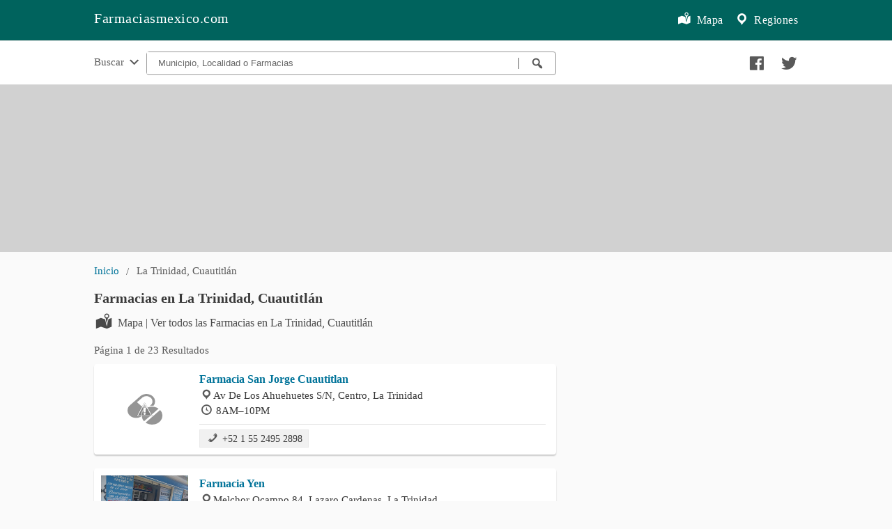

--- FILE ---
content_type: text/html; charset=utf-8
request_url: https://farmaciasmexico.com/la-trinidad-cuautitlan
body_size: 12755
content:
<!doctype html>
<html lang="es">

<head>
    <meta charset="utf-8">
    <meta http-equiv="X-UA-Compatible" content="IE=edge">
    <meta name="viewport" content="width=device-width, initial-scale=1.0, minimum-scale=1.0">

    <link rel="apple-touch-icon" sizes="120x120" href="/images/apple-touch-icon-120x120.png">
    <link rel="apple-touch-icon" sizes="180x180" href="/images/apple-touch-icon.png">
    <link rel="icon" type="image/png" sizes="32x32" href="/images/favicon-32x32.png">
    <link rel="icon" type="image/png" sizes="16x16" href="/images/favicon-16x16.png">
    <meta name="msapplication-TileColor" content="#393939">
    <meta name="theme-color" content="#393939">

    <link rel="preload" href="/fonts/dashicons.woff2" as="font" type="font/woff2" crossorigin="anonymous">
    <link rel="preload" href="/css/icons.d.css" as="style">
    <link rel="preload" href="/css/lib/leaflet.css" as="style">
    <link rel="preload" href="/js/lib/leaflet.js" as="script">
    <link rel="preconnect" href="https://external-sea1-1.xx.fbcdn.net">

    <meta property="fb:app_id" content="833537917011889" />
    <link rel="amphtml" href="https://amp.farmaciasmexico.com/la-trinidad-cuautitlan">

    <style>
    body,html{height:100%}*,:after,:before{-webkit-box-sizing:border-box;-moz-box-sizing:border-box;box-sizing:border-box}body,html{font-size:100%}body{cursor:auto;font-family:auto;font-style:normal;font-weight:400;line-height:1.5;margin:0;padding:0;position:relative}a:hover{cursor:pointer}select{width:100%}.row{margin:0 auto;max-width:65rem;width:100%}.row:after,.row:before{content:" ";display:table}.row:after{clear:both}.columns{padding-left:.9375rem;padding-right:.9375rem;width:100%;float:left}.columns+.columns:last-child{float:right}@media only screen{.columns{position:relative;padding-left:.9375rem;padding-right:.9375rem;float:left}}::-webkit-input-placeholder{color:#666}:-moz-placeholder{color:#666}::-moz-placeholder{color:#666}:-ms-input-placeholder{color:#666}select{-webkit-appearance:none!important;-moz-appearance:none!important;background-color:#fafafa;border-radius:0;background-image:url([data-uri]);background-position:100% center;background-repeat:no-repeat;border-style:solid;border-width:1px;border-color:#ccc;color:rgba(0,0,0,.75);font-family:inherit;font-size:.875rem;line-height:normal;padding:.5rem;border-radius:0;height:2.3125rem}select::-ms-expand{display:none}select:focus{background-color:#f3f3f3;border-color:#999}select:disabled{background-color:#ddd;cursor:default}select{margin:0 0 1rem 0}.breadcrumbs{border-style:solid;border-width:1px;display:block;list-style:none;margin-left:0;overflow:hidden;padding:.5625rem .875rem .5625rem;border-color:#dcdcdc;border-radius:3px}.breadcrumbs>*{color:#595959;font-size:.95rem;line-height:.9rem;margin:0;text-align:center}.breadcrumbs>:focus a,.breadcrumbs>:hover a{text-decoration:underline}.breadcrumbs>* a{color:#007399}.breadcrumbs>:before{color:#595959;content:"/";margin:0 .65rem;position:relative;top:1px}.breadcrumbs>:first-child:before{content:" ";margin:0}div,h1,li,ul{margin:0;padding:0}a{color:#007399;line-height:inherit;text-decoration:none}a:focus,a:hover{color:#0078a0}h1{font-family:auto;font-style:normal;margin-bottom:.5rem;margin-top:.2rem;text-rendering:optimizeLegibility}i{font-style:italic;line-height:inherit}b{font-weight:700;line-height:inherit}ul{font-family:inherit;font-size:1rem;line-height:1.6;list-style-position:outside;margin-bottom:1.25rem}ul{margin-left:1.1rem}body{background:#fafafa;color:#494949;}ul{font-size:16px}#header{background:#00635D;padding-top:1rem;padding-bottom:1rem;max-width:100%;margin:auto;padding:0}#autoc-cnt{max-width:100%;background:#fff;border-bottom:1px solid #e1e1e1;border-top:1px solid #e1e1e1}#autoc-cnt ul.breadcrumbs{border-bottom:none;padding:.75rem 0 1.25rem;background:#fff}ul.breadcrumbs{margin-top:.5rem;border:none;overflow:hidden;padding:0 0 5px;margin-bottom:0;list-style:none;margin-left:0}#autoc-cnt>*{font-size:.6875rem}#autoc-cnt .breadcrumbs>* a{color:#777}#header .linkh{text-align:center;margin:0}#header .linkh a{line-height:28px;padding:20px 0;color:#fff;background-repeat:no-repeat;display:inline-block;font-size:1rem;letter-spacing:.5px;padding-bottom:0}#cnth{padding:2rem 1rem 0 1rem}.actcont{padding:0;margin-bottom:20px}.actcont .act{margin-bottom:10px;padding:10px 15px 10px 10px;box-shadow:0 2px 2px rgba(0,0,0,.2);border-radius:4px;background:#fff}.actcont .act .text{display:table;padding-left:8px;vertical-align:middle;width:100%}.actcont .act span{display:block;color:#393939;font-size:.95rem;margin:0;}h1{margin-bottom:0}.tc{text-align:center}h1{color:#494949;line-height:24px}.pal1{text-align:center;padding-bottom:1.5rem}footer{max-width:100%;border-top:1px solid #e1e1e1;border-bottom:1px solid #e1e1e1;background:#00635D;margin-top:2.5rem}footer div{background:#00635D;padding:2rem .5rem .7rem}footer span{color:#898989;padding:0 1rem;display:block;margin-bottom:1rem}footer a{color:#898989;padding:0 1rem}footer a:hover{color:#fff}h1{margin-bottom:.75rem}#header .linkh a.lh-m{color:#fff;font-size:16px;font-weight:400;margin-top:.2rem}#header .lh-m i{line-height:19px;font-size:22px;margin-right:.25rem}.actcont .act i{font-size:1.15rem;margin-left:0;color:#595959;line-height:1.15}.t2{margin-top:2rem}.t2{margin-top:2rem}.pal1 .dashicons{font-size:25px;margin:0 .75rem;color:#595959}.dashicons{line-height:1;font-weight:400;font-style:normal;speak:none;text-transform:none;-webkit-font-smoothing:antialiased;-moz-osx-font-smoothing:grayscale}.dashicons{font-family:dashicons;display:inline-block;text-decoration:inherit;text-rendering:auto;width:20px;height:20px;font-size:20px;vertical-align:top;text-align:center;transition:color .1s ease-in}.dashicons-email-alt:before{content:"\f466"}.dashicons-facebook:before{content:"\f304"}.dashicons-googleplus:before{content:"\f462"}.dashicons-location:before{content:"\f230"}.dashicons-menu:before{content:"\f333"}.dashicons-search:before{content:"\f179"}.dashicons-twitter:before{content:"\f301"}.actcont{width:100%;min-width:300px;margin-right:auto;margin-left:auto}ul.pagination{display:block;margin-left:-.3125rem;min-height:1.5rem}ul.pagination li{color:#222;font-size:.875rem;height:1.5rem;margin-left:.3125rem}ul.pagination li a{border-radius:3px;transition:background-color .3s ease-out;background:0 0;color:#595959;display:block;font-size:1em;font-weight:400;line-height:inherit;padding:.0625rem .625rem .0625rem}ul.pagination li a:focus,ul.pagination li:hover a{background:#e6e6e6}ul.pagination li.unavailable a{cursor:default;color:#999;pointer-events:none}ul.pagination li.unavailable a:focus,ul.pagination li.unavailable:hover a{background:0 0}ul.pagination li.current a{background:#007399;color:#fff;cursor:default;font-weight:700}ul.pagination li.current a:focus,ul.pagination li.current a:hover{background:#007399}ul.pagination li{display:block;float:left}li,ul{margin:0;padding:0}ul{margin-left:1.1rem}ul{font-size:16px}ul.pagination li{display:inline-block;float:none}ul.pagination{margin-top:1rem;margin-bottom:.5rem}ul.pagination li a{font-size:1.2rem;padding:.125rem .9rem}.hepag{margin-top:0;margin-right:auto;margin-left:auto}.hepag i{float:left;line-height:20px;font-size:28px;margin-right:8px}.hepag h1{color:#393939;margin-bottom:.75rem;line-height:24px}a.filter{color:#007399;line-height:1.5;}.right{float:right!important}.inpag{margin:1rem 0 .5rem}.inpag span{font-size:.95rem;font-weight:400;color:#595959}a.filter i{font-size:1.05rem;margin-right:.1rem}a.filter:hover i{color:#007399}/*.cnt{min-height:calc(100% - 15.5rem)}*/footer a,footer span{color:#fff;display:inline-block}@media only screen and (min-width:40.0625em){h1{line-height:1.4}.columns{position:relative;padding-left:.9375rem;padding-right:.9375rem;float:left}}@media only screen and (min-width:64.0625em){.columns{position:relative;padding-left:.9375rem;padding-right:.9375rem;float:left}.large-6{width:50%}.large-12{width:100%}}@media screen and (min-width:40em){#header .linkh{text-align:left;padding:0}#header .linkh a.lh-m{float:right;margin-left:1rem}#header .linkh a{font-size:20px;line-height:20px;padding:1rem 0 1.2rem;padding-right:0;background-repeat:no-repeat;display:inline-block}h1{font-size:1.25rem;text-align:justify}.breadcrumbs>*{float:left;text-align:left}.pal1{text-align:right;padding:1.15rem .5rem 1.5rem}#autoc-cnt .breadcrumbs>* a{line-height:20px}}ul.pagination li.unavailable span{padding:.125rem .9rem .0825rem;cursor:default;color:#999;pointer-events:none}ul.pagination li.current span{background:#007399;color:#fff;cursor:default;font-weight:700;border-radius:3px;line-height:inherit;display:block}ul.pagination li.arrow a,ul.pagination li.arrow span{font-size:1.5rem}ul.pagination li span{font-size:1.2rem;padding:.125rem .9rem}#cnt{min-height:calc(100% - 15.5rem)}.right{float:right}.large-4{width:100%}h1 span{display:block;margin-top:0;font-size:1rem;color:#797979}h1 span i.dashicons{font-size:1.25rem}details{font-size:.95rem;color:#393939;margin-top:.5rem;text-align:justify;border-top:1px solid #e1e1e1;padding-top:.35rem}details p{font-size:.95rem;margin:.5rem 0}.actcont .act span.r{float:right;margin:.2rem 0 0 0;font-size:.95rem;color:#797979}.actcont .act a{font-weight:700}[class*=large-]{width:100%}.serv-links{border-top:1px solid #e1e1e1;padding-top:.5rem;margin-top:.5rem}.actcont .act .serv-links a{color:#393939;font-size:.9rem;font-weight:400;background:#f1f1f1;border:1px solid #e9e9e9;padding:.25rem .5rem;margin-right:.25rem}.actcont .act .serv-links a:hover{background:#fff}.actcont .act .serv-links a:hover i{color:#007399}.actcont .act .serv-links i{line-height:1.35;color:#595959}#he-buscar{background:#fff;border:1px solid #999999;margin:.75rem 0;align-items:center;display:-webkit-inline-box;display:flex;border-radius:4px}#he-buscar input{width:100%;flex:1 1 auto;border:none;padding:.5rem 1rem}#autoc-bus #he-buscar span{border-right:1px solid #000;display:block;height:1rem;border-color:#595959;margin-top:.5rem}#he-buscar button{background:#fff;border:none;padding:0 1rem;cursor:pointer}#he-buscar button i{color:#595959}#he-buscar button:hover i{color:#007399}#he-buscar button:focus,#he-buscar input:focus{outline:0}#consultas{float:left;padding-top:1rem;margin-right:.5rem;font-size:.95rem;color:#595959}#consultas i{margin-top:.15rem}#auto-list-estb,#auto-list-loc,#auto-list-serv{list-style:none;font-size:.9rem;margin-left:0;margin-bottom:0}#auto-list-loc{padding-bottom:.25rem}#autoc-bus ul li{padding:.2rem .5rem;line-height:1.4;cursor:pointer;color:#595959}#autoc-bus ul li:hover:not(.info-sug){background:#f1f1f1;color:#000}#autoc-bus ul li:hover a i{color:#007399}#autoc-bus span i{color:#c1c1c1}.br-auto{border-right:1px solid #e1e1e1;height:100%}#auto-sug{margin-top:.5rem;margin-bottom:.25rem}#autoc-bus{padding-top:.15rem}#autoc-serv,.autoc-cnt{display:none;background:#fff;position:absolute;z-index:99;border:1px solid #e1e1e1;border-radius:4px;padding:1rem 0;margin-top:-5px}.autoc-cnt{padding:1rem .5rem .5rem;z-index:999}.autoc-cnt ul{margin:0}.autoc-cnt ul a{color:#393939;font-size:.9rem}.autoc-cnt ul a i{line-height:1.2;margin-left:.25rem}#autoc-loc{display:-webkit-inline-box;display:flex;position:absolute;z-index:999;background:#fff;border:1px solid #f1f1f1;border-radius:4px;max-height:15.5rem;overflow-y:scroll;margin-top:-.25rem;padding:1rem 0;width:100%;}#autoc-bus ul{list-style:none}#autoc-bus a i{font-size:1.2rem;color:#595959;line-height:1}#autoc-bus ul li a{padding:0 0 0 .1rem}#autoc-bus li.info-sug{font-weight:700;cursor:default}#autoc-bus li strong{color:#393939}#locsel,#servsel{margin-bottom:.05rem}#autoc-loc .large-12,#autoc-serv .columns{padding-left:.75rem;padding-right:.75rem}#autoc-bus span{font-size:.95rem;color:#393939;margin-bottom:.5rem;display:block;font-weight:600;margin-top:0;line-height:1.5;padding-left:.2rem}#autoc-bus span i{color:#c1c1c1;margin-right:2px}#autoc-bus ul{margin-top:0}#r-sg{height:200px;background:#fff;margin-top:4.5rem}.actcont .act .p-tel{color:#090909;line-height:2}.actcont .act .p-tel i{line-height:1.5}.hepag a{font-size:.975rem;color:#494949;display:block}.hepag a:hover{text-decoration:underline}.hepag a i{margin-top:.31rem}.hepag a i.dashicons-external{margin-top:0;font-size:1.25rem;margin-right:.25rem}.hepag i.medical-icon-i-hospital{float:left;line-height:20px;font-size:1.25rem;margin-right:.35rem;margin-top:.05rem}.medical-icon-i-administration:before{content:"\e624";}#breadcrumbs ul.breadcrumbs{padding:.75rem 0 1rem}#comentarios{margin:1.5rem 0 .5rem}#comentarios span{text-align:center;display:block}.b1{margin-bottom:1rem}.b2{margin-bottom:2rem}.str{font-weight:600;margin-bottom:.25rem}a.filter{float:right}a.filter i{margin-top: 0.2rem;}span.info-pag{display:block;font-size:.9rem;margin:.25rem 0 .5rem;color:#898989}.right-fb{float:right;margin-left:.5rem;margin-top:.35rem}.hepag .right-fb{margin-top:0}.pt15{padding-top:1.5rem}.nom-est .right-fb{margin-top:-.6rem}.refilter{font-size:.975rem;color:#494949;display:block}.refilter i.dashicons-external{margin-top:0;font-size:1.25rem;margin-right:.25rem;color:#b1b1b1}@media screen and (min-width:64em){#autoc-cnt{max-height:4rem;height:4rem}.large-4{width:33.333333333%}.large-6{width:50%}.large-5{width:41.666666667%}.large-7{width:58.333333333%}.large-8{width:66.666666667%}}footer i.dashicons{margin-top:1px}.autoc-cnt .vm{text-align:center}.autoc-cnt .vm a{color: #007399;}.autoc-cnt .vm a i{display:none}
    #map{width:100%;height:15rem;background:#d1d1d1}.info-map{padding:8px 12px 5px 8px;font:14px/16px Arial,Helvetica,sans-serif;background:#fff;background:rgba(255,255,255,.9);border:1px solid #e1e1e1}.info-map a.info-l{color:#595959}.info-map:hover a{color:#007399}.info-map i{margin-top:-1px;margin-right:2px;color:#00635D}a.map-icon{margin-bottom:.5rem}a.map-icon:hover{text-decoration:none}a.map-icon i{margin-top:-1px;margin-right:.85rem}.full-map a{background:rgba(255,255,255,.65);padding:.5rem;border:1px solid #c1c1c1;display:block}.full-map:hover a{background:rgba(255,255,255,1)}.full-map:hover i{color:#007399}.full-map i{color:#393939}.actcont .act .r i{font-size:.9rem;line-height:1.6;margin-right:.25rem;color:#d1d1d1}#header .lh-m i.lh15{line-height:15px;}.img img{width:100%;margin-bottom:1rem;}.card{display:flex}.card .img{background-image:url(/images/logo-page.png);background-repeat:no-repeat;background-position:center;width:125px;min-width:125px;height:110px;margin-right:.5rem}.card img{background-repeat:no-repeat;background-position:center;width:125px;min-width:125px;height:110px;margin-right:.5rem}
    </style>
    <noscript><link href="/css/icons.d.css" rel="stylesheet"></noscript>
    <meta name="description"
        content="23 Resultados. Información de contacto, horarios y más. Farmacias en La Trinidad, Cuautitlán ">
    <title>Farmacias en La Trinidad, Cuautitlán </title>


    <style>
        .actcont .act span.phone {
            display: inline-block;
        }
        .actcont .act i.dashicons-phone {
            font-size: 0.9rem;
            line-height: 1.6;
        }
    </style>
</head>

<body>
    <header id="header">
        <div class="row">
            <div class="large-12 columns">
                <div class="linkh">
                    <a class="lh-m" href="/regiones"><i class="dashicons dashicons-location"></i> Regiones</a>
                    <a class="lh-m" href="/mapa"><i class="dashicons dashicons-location-alt lh15"></i> Mapa</a>
                    <a href="/">Farmaciasmexico.com</a>
                </div>
            </div>
        </div>     
        <div id="autoc-cnt">
            <div class="row">
                <form method="GET" action="/buscar">
                    <div id="autoc-bus" class="large-8 columns">
                        <a id="consultas" href="/consultas">Buscar <i class="dashicons dashicons-arrow-down-alt2"></i></a>
                        <div id="he-buscar">
                            <input id="locsel" placeholder="Municipio, Localidad o Farmacias" name="q" type="text" />
                            <span></span>
                            <button id="buscarfarmacias" type="submit" aria-label="Buscar farmacias"><i class="dashicons dashicons-search"></i></button>
                        </div>
                    </div> 
                </form>
                <div class="large-4 columns pal1">
                    <a href="http://www.facebook.com/sharer.php?u=https://farmaciasmexico.com/la-trinidad-cuautitlan" target="_blank" aria-label="Compartir en facebook" ><i class="dashicons dashicons-facebook"></i></a>
                    <a href="http://twitter.com/share?url=https://farmaciasmexico.com/la-trinidad-cuautitlan" target="_blank" aria-label="Compartir en twitter" ><i class="dashicons dashicons-twitter"></i></a>
                </div>
            </div>
        </div> 
    </header>
    <div id="map"></div>

    <div class="row cnt">
        <div id="breadcrumbs" class="large-12 columns">

            <ul id="ebr" class="breadcrumbs">
                <li><a href="/">Inicio</a></li>
                <li>La Trinidad, Cuautitlán</li>
            </ul>
        </div>

        <div class="large-8 columns">
            <div class="hepag">
                
                <div class="right-fb">
                    <div class="fb-like" data-layout="button" data-action="like" data-size="small"
                        data-show-faces="false" data-share="true"></div>
                </div>
                <i class="medical-icon-i-pharmacy"></i>
                <h1>Farmacias en La Trinidad, Cuautitlán</h1>

                <a class="map-icon" href="/mapa/la-trinidad-cuautitlan"><i class="dashicons dashicons-location-alt"></i> Mapa |
                    Ver todos las Farmacias en La Trinidad, Cuautitlán</a>
                
                <div class="inpag">

                    <span>Página 1 de 23 Resultados</span>
                </div>
            </div>


            <div class="actcont">
                <div class="act">
                    <div class="card">
                        <div class="img">
                            <img data-src="https://lh5.googleusercontent.com/p/AF1QipMsN3Raz5IVXrp0nsmVuyrnXVYLOYwQSenNmcIM=w408-h414-k-no" alt="Farmacia San Jorge Cuautitlan, , La Trinidad" />
                            <noscript><img src="https://lh5.googleusercontent.com/p/AF1QipMsN3Raz5IVXrp0nsmVuyrnXVYLOYwQSenNmcIM=w408-h414-k-no" alt="Farmacia San Jorge Cuautitlan, , La Trinidad" /></noscript>
                        </div>
                        <div class="text">
                            <a href="/farmacia/farmacia-san-jorge-cuautitlan-av-de-los-ahuehuetes-s-n-centro-54800-cuautitlan-de-romero-rubio-mex-mexico">Farmacia San Jorge Cuautitlan</a>
                            <span><i class="dashicons dashicons-location"></i>Av De Los Ahuehuetes S/N, Centro, La Trinidad</span>
                            <span><i class="dashicons dashicons-clock"></i> 8AM–10PM</span>
                            
                            <div class="serv-links">
                                <a class="phone"><i
                                        class="dashicons dashicons-phone"></i> +52 1 55 2495 2898</a>
                            </div> 
                        </div>
                    </div>
                </div>
            </div>
            <div class="actcont">
                <div class="act">
                    <div class="card">
                        <div class="img">
                            <img data-src="https://lh5.googleusercontent.com/p/AF1QipNi-GhyA0dhYEkwXuDF2lWihoLZMK3V2emegiRs=w408-h544-k-no" alt="Farmacia Yen, , La Trinidad" />
                            <noscript><img src="https://lh5.googleusercontent.com/p/AF1QipNi-GhyA0dhYEkwXuDF2lWihoLZMK3V2emegiRs=w408-h544-k-no" alt="Farmacia Yen, , La Trinidad" /></noscript>
                        </div>
                        <div class="text">
                            <a href="/farmacia/farmacia-yen-melchor-ocampo-84-lazaro-cardenas-54870-cuautitlan-mex-mexico">Farmacia Yen</a>
                            <span><i class="dashicons dashicons-location"></i>Melchor Ocampo 84, Lazaro Cardenas, La Trinidad</span>
                            <span><i class="dashicons dashicons-clock"></i> 8AM–9PM</span>
                            
                            <div class="serv-links">
                                <a class="phone"><i
                                        class="dashicons dashicons-phone"></i> +52 55 7438 0572</a>
                            </div> 
                        </div>
                    </div>
                </div>
            </div>
            <div class="actcont">
                <div class="act">
                    <div class="card">
                        <div class="img">
                            <img data-src="https://lh5.googleusercontent.com/p/AF1QipMI4jxbrTBMmM6Y8GQJ6-lLeohbaYQ5NHCQViQW=w408-h544-k-no" alt="Farmacia Genericos, , La Trinidad" />
                            <noscript><img src="https://lh5.googleusercontent.com/p/AF1QipMI4jxbrTBMmM6Y8GQJ6-lLeohbaYQ5NHCQViQW=w408-h544-k-no" alt="Farmacia Genericos, , La Trinidad" /></noscript>
                        </div>
                        <div class="text">
                            <a href="/farmacia/farmacia-genericos-avisa-s-mateo-xhala-12-ejido-el-socoro-54840-cuautitlan-izcalli-mex-mexico">Farmacia Genericos</a>
                            <span><i class="dashicons dashicons-location"></i>Avisa, S. Mateo Xhala 12, La Trinidad</span>
                            <span><i class="dashicons dashicons-clock"></i> 9AM–8:30PM</span>
                            
                            <div class="serv-links">
                                <a class="phone"><i
                                        class="dashicons dashicons-phone"></i> +52 55 3712 5894</a>
                                <a href="/farmacia/farmacia-genericos">Sedes Farmacia Genericos <i
                                        class="dashicons dashicons-external"></i></a>
                            </div> 
                        </div>
                    </div>
                </div>
            </div>
            <div class="actcont">
                <div class="act">
                    <div class="card">
                        <div class="img">
                            <img data-src="//lh6.googleusercontent.com/proxy/byTdGo49HoC4k3YfDzrs69SmJAXlcIrthte9GNRCCv0SN90Nut0b4AvQISRNaLO2td0bwn2QPY3Mi6YRpLLF60WxmXfVv1Bcal7QY8OCh0oDKXUZ6SGWYAjuG-Z9Y6ZAsRXGsNhOkVV1HxDUhVGv-7mXxA=w427-h240-k-no" alt="Farmacia San Jorge, , La Trinidad" />
                            <noscript><img src="//lh6.googleusercontent.com/proxy/byTdGo49HoC4k3YfDzrs69SmJAXlcIrthte9GNRCCv0SN90Nut0b4AvQISRNaLO2td0bwn2QPY3Mi6YRpLLF60WxmXfVv1Bcal7QY8OCh0oDKXUZ6SGWYAjuG-Z9Y6ZAsRXGsNhOkVV1HxDUhVGv-7mXxA=w427-h240-k-no" alt="Farmacia San Jorge, , La Trinidad" /></noscript>
                        </div>
                        <div class="text">
                            <a href="/farmacia/farmacia-san-jorge-av-de-los-ahuehuetes-54-los-morales-54800-cuautitlan-mex-mexico">Farmacia San Jorge</a>
                            <span><i class="dashicons dashicons-location"></i>Av De Los Ahuehuetes 54, Los Morales, La Trinidad</span>
                            <span><i class="dashicons dashicons-clock"></i> 8AM–9:30PM</span>
                            
                            <div class="serv-links">
                                <a class="phone"><i
                                        class="dashicons dashicons-phone"></i> +52 55 5872 6135</a>
                                <a href="/farmacia/farmacia-san-jorge">Sedes Farmacia San Jorge <i
                                        class="dashicons dashicons-external"></i></a>
                            </div> 
                        </div>
                    </div>
                </div>
            </div>
            <div class="actcont">
                <div class="act">
                    <div class="card">
                        <div class="img">
                            <img data-src="//lh5.googleusercontent.com/proxy/Wa7W4fWM7-KH7xgO-yCsW02KAgSO7QJ3_0j_F3QlG7tr8L0tVt8eBJdRmQwx8Iej6efScC51Fc-1IwyAniNuPrxNXWiN8Uvmos4ifKngbRcbjPgjqZFaRslUcjP191_DLSLUblyMr5wClqICIOU2ADkQzg=w408-h726-k-no" alt="Generics Pharmacy, , La Trinidad" />
                            <noscript><img src="//lh5.googleusercontent.com/proxy/Wa7W4fWM7-KH7xgO-yCsW02KAgSO7QJ3_0j_F3QlG7tr8L0tVt8eBJdRmQwx8Iej6efScC51Fc-1IwyAniNuPrxNXWiN8Uvmos4ifKngbRcbjPgjqZFaRslUcjP191_DLSLUblyMr5wClqICIOU2ADkQzg=w408-h726-k-no" alt="Generics Pharmacy, , La Trinidad" /></noscript>
                        </div>
                        <div class="text">
                            <a href="/farmacia/generics-pharmacy-anenecuilco-mz-36-lt-8-lazaro-cardenas-54870-cuautitlan-mex-mexico">Generics Pharmacy</a>
                            <span><i class="dashicons dashicons-location"></i>Anenecuilco Mz. 36 Lt. 8, Lazaro Cardenas, La Trinidad</span>
                            <span><i class="dashicons dashicons-clock"></i> 10AM–7PM</span>
                            
                            <div class="serv-links">
                                <a class="phone"><i
                                        class="dashicons dashicons-phone"></i> +52 55 5870 3224</a>
                                <a href="/farmacia/generics-pharmacy">Sedes Generics Pharmacy <i
                                        class="dashicons dashicons-external"></i></a>
                            </div> 
                        </div>
                    </div>
                </div>
            </div>
            <div class="actcont">
                <div class="act">
                    <div class="card">
                        <div class="img">
                            <img data-src="https://lh5.googleusercontent.com/p/AF1QipORE61JEPPbPEI-rU_rbmiguyQqniCbAQppMoGL=w408-h543-k-no" alt="Farmacia Popular, , La Trinidad" />
                            <noscript><img src="https://lh5.googleusercontent.com/p/AF1QipORE61JEPPbPEI-rU_rbmiguyQqniCbAQppMoGL=w408-h543-k-no" alt="Farmacia Popular, , La Trinidad" /></noscript>
                        </div>
                        <div class="text">
                            <a href="/farmacia/farmacia-popular-universidad-el-nopalito-54800-cuautitlan-izcalli-mex-mexico">Farmacia Popular</a>
                            <span><i class="dashicons dashicons-location"></i>Universidad, El Nopalito, La Trinidad</span>
                            <span><i class="dashicons dashicons-clock"></i> 9AM–9PM</span>
                            
                            <div class="serv-links">
                                <a class="phone"><i
                                        class="dashicons dashicons-phone"></i> +52 55 1619 7997</a>
                                <a href="/farmacia/farmacia-popular">Sedes Farmacia Popular <i
                                        class="dashicons dashicons-external"></i></a>
                            </div> 
                        </div>
                    </div>
                </div>
            </div>
            <div class="actcont">
                <div class="act">
                    <div class="card">
                        <div class="img">
                            <img data-src="//geo1.ggpht.com/cbk?panoid=HYjxaB-DU9Emydb6BLJCBg&amp;output=thumbnail&amp;cb_client=search.TACTILE.gps&amp;thumb=2&amp;w=408&amp;h=240&amp;yaw=89.31011&amp;pitch=0&amp;thumbfov=100" alt="Farmacia El Abc De La Medicina, , La Trinidad" />
                            <noscript><img src="//geo1.ggpht.com/cbk?panoid=HYjxaB-DU9Emydb6BLJCBg&amp;output=thumbnail&amp;cb_client=search.TACTILE.gps&amp;thumb=2&amp;w=408&amp;h=240&amp;yaw=89.31011&amp;pitch=0&amp;thumbfov=100" alt="Farmacia El Abc De La Medicina, , La Trinidad" /></noscript>
                        </div>
                        <div class="text">
                            <a href="/farmacia/farmacia-el-abc-de-la-medicina-av-20-de-noviembre-s-n-el-socorro-54714-cuautitlan-izcalli-mex-mexico">Farmacia El Abc De La Medicina</a>
                            <span><i class="dashicons dashicons-location"></i>Av. 20 De Noviembre S/N, El Socorro, La Trinidad</span>
                            <span><i class="dashicons dashicons-clock"></i> 9:30AM–8:30PM</span>
                            
                            <div class="serv-links">
                                <a class="phone"><i
                                        class="dashicons dashicons-phone"></i> +52 55 5872 3258</a>
                            </div> 
                        </div>
                    </div>
                </div>
            </div>
            <div class="actcont">
                <div class="act">
                    <div class="card">
                        <div class="img">
                            <img data-src="https://lh5.googleusercontent.com/p/AF1QipMgjYZAg20IE9-umlHDS6GyPLZQVTTtwxmR1oqd=w431-h240-k-no" alt="Consultorio Y Farmacia Homeopatica, , La Trinidad" />
                            <noscript><img src="https://lh5.googleusercontent.com/p/AF1QipMgjYZAg20IE9-umlHDS6GyPLZQVTTtwxmR1oqd=w431-h240-k-no" alt="Consultorio Y Farmacia Homeopatica, , La Trinidad" /></noscript>
                        </div>
                        <div class="text">
                            <a href="/farmacia/consultorio-y-farmacia-homeopatica-52-melchor-ocampo-ocampomz-lazaro-cardenas-54870-cuautitlan-estado-de-mexico-mexico">Consultorio Y Farmacia Homeopatica</a>
                            <span><i class="dashicons dashicons-location"></i>52, Melchor Ocampo Ocampomz, La Trinidad</span>
                            <span><i class="dashicons dashicons-clock"></i> 11AM–1:30PM, 4–7PM</span>
                            
                            <div class="serv-links">
                                <a class="phone"><i
                                        class="dashicons dashicons-phone"></i> +52 55 5872 6042</a>
                            </div> 
                        </div>
                    </div>
                </div>
            </div>
            <div class="actcont">
                <div class="act">
                    <div class="card">
                        <div class="img">
                            <img data-src="//geo2.ggpht.com/cbk?panoid=FPr8g1kQTsHrLVkTYIlvYA&amp;output=thumbnail&amp;cb_client=search.TACTILE.gps&amp;thumb=2&amp;w=408&amp;h=240&amp;yaw=279.49353&amp;pitch=0&amp;thumbfov=100" alt="Farmacias Similares G.I, , La Trinidad" />
                            <noscript><img src="//geo2.ggpht.com/cbk?panoid=FPr8g1kQTsHrLVkTYIlvYA&amp;output=thumbnail&amp;cb_client=search.TACTILE.gps&amp;thumb=2&amp;w=408&amp;h=240&amp;yaw=279.49353&amp;pitch=0&amp;thumbfov=100" alt="Farmacias Similares G.I, , La Trinidad" /></noscript>
                        </div>
                        <div class="text">
                            <a href="/farmacia/farmacias-similares-g-i-san-mateo-xhala-ejido-el-socoro-ejido-el-socoro-54714-cuautitlan-izcalli-mex-mexico">Farmacias Similares G.I</a>
                            <span><i class="dashicons dashicons-location"></i>San Mateo Xhala, Ejido El Socoro, La Trinidad</span>
                            <span><i class="dashicons dashicons-clock"></i> N/a</span>
                            
                            <div class="serv-links">
                                <a class="phone"><i
                                        class="dashicons dashicons-phone"></i> +52 55 5870 7101</a>
                            </div> 
                        </div>
                    </div>
                </div>
            </div>
            <div class="actcont">
                <div class="act">
                    <div class="card">
                        <div class="img">
                            <img data-src="https://lh5.googleusercontent.com/p/AF1QipMakJJvcV97x6dwkBEqrY0hVNRmb8Gs8QcbarHl=w408-h722-k-no" alt="Farmacia Xhala, , La Trinidad" />
                            <noscript><img src="https://lh5.googleusercontent.com/p/AF1QipMakJJvcV97x6dwkBEqrY0hVNRmb8Gs8QcbarHl=w408-h722-k-no" alt="Farmacia Xhala, , La Trinidad" /></noscript>
                        </div>
                        <div class="text">
                            <a href="/farmacia/farmacia-xhala-avenida-s-mateo-xhala-92-ejido-el-socoro-54840-cuautitlan-izcalli-mex-mexico">Farmacia Xhala</a>
                            <span><i class="dashicons dashicons-location"></i>Avenida, S. Mateo Xhala 92, La Trinidad</span>
                            <span><i class="dashicons dashicons-clock"></i> 9AM–10PM</span>
                            
                            <div class="serv-links">
                                <a class="phone"><i
                                        class="dashicons dashicons-phone"></i> +52 55 1874 2478</a>
                                <a href="/farmacia/farmacia-xhala">Sedes Farmacia Xhala <i
                                        class="dashicons dashicons-external"></i></a>
                            </div> 
                        </div>
                    </div>
                </div>
            </div>
            <div class="actcont">
                <div class="act">
                    <div class="card">
                        <div class="img">
                            <img data-src="//geo0.ggpht.com/cbk?panoid=2TKg-v3ugrsJQWw-RyGymQ&amp;output=thumbnail&amp;cb_client=search.TACTILE.gps&amp;thumb=2&amp;w=408&amp;h=240&amp;yaw=178.6935&amp;pitch=0&amp;thumbfov=100" alt="Farmacia Bety, , La Trinidad" />
                            <noscript><img src="//geo0.ggpht.com/cbk?panoid=2TKg-v3ugrsJQWw-RyGymQ&amp;output=thumbnail&amp;cb_client=search.TACTILE.gps&amp;thumb=2&amp;w=408&amp;h=240&amp;yaw=178.6935&amp;pitch=0&amp;thumbfov=100" alt="Farmacia Bety, , La Trinidad" /></noscript>
                        </div>
                        <div class="text">
                            <a href="/farmacia/farmacia-bety-plan-de-ayala-mz-40-lt-1-lazaro-cardenas-54870-cuautitlan-mex-mexico">Farmacia Bety</a>
                            <span><i class="dashicons dashicons-location"></i>Plan De Ayala Mz. 40 Lt. 1, Lazaro Cardenas, La Trinidad</span>
                            <span><i class="dashicons dashicons-clock"></i> 7AM–10PM</span>
                            
                            <div class="serv-links">
                                <a class="phone"><i
                                        class="dashicons dashicons-phone"></i> +52 55 5877 9389</a>
                                <a href="/farmacia/farmacia-bety">Sedes Farmacia Bety <i
                                        class="dashicons dashicons-external"></i></a>
                            </div> 
                        </div>
                    </div>
                </div>
            </div>
            <div class="actcont">
                <div class="act">
                    <div class="card">
                        <div class="img">
                            <img data-src="//geo3.ggpht.com/cbk?panoid=UyQf1_aRE74fEXPOs3agRA&amp;output=thumbnail&amp;cb_client=search.TACTILE.gps&amp;thumb=2&amp;w=408&amp;h=240&amp;yaw=268.74286&amp;pitch=0&amp;thumbfov=100" alt="Farmacia La Trinidad, , La Trinidad" />
                            <noscript><img src="//geo3.ggpht.com/cbk?panoid=UyQf1_aRE74fEXPOs3agRA&amp;output=thumbnail&amp;cb_client=search.TACTILE.gps&amp;thumb=2&amp;w=408&amp;h=240&amp;yaw=268.74286&amp;pitch=0&amp;thumbfov=100" alt="Farmacia La Trinidad, , La Trinidad" /></noscript>
                        </div>
                        <div class="text">
                            <a href="/farmacia/farmacia-la-trinidad-diag-anenecuilco-cuautitlan-mex-mexico">Farmacia La Trinidad</a>
                            <span><i class="dashicons dashicons-location"></i>Diag. Anenecuilco, Cuautitlan, La Trinidad</span>
                            <span><i class="dashicons dashicons-clock"></i> 9AM–10PM</span>
                            
                            <div class="serv-links">
                                <a class="phone"><i
                                        class="dashicons dashicons-phone"></i> N/a</a>
                                <a href="/farmacia/farmacia-la-trinidad">Sedes Farmacia La Trinidad <i
                                        class="dashicons dashicons-external"></i></a>
                            </div> 
                        </div>
                    </div>
                </div>
            </div>
            <div class="actcont">
                <div class="act">
                    <div class="card">
                        <div class="img">
                            <img data-src="https://lh5.googleusercontent.com/p/AF1QipOl7L97NE-z7ydPSandookqYQlm6Snp_VCSrOXe=w408-h418-k-no" alt="Farmacia La Trinidad, , La Trinidad" />
                            <noscript><img src="https://lh5.googleusercontent.com/p/AF1QipOl7L97NE-z7ydPSandookqYQlm6Snp_VCSrOXe=w408-h418-k-no" alt="Farmacia La Trinidad, , La Trinidad" /></noscript>
                        </div>
                        <div class="text">
                            <a href="/farmacia/farmacia-la-trinidad-diag-anenecuilco-la-trinidad-54850-cuautitlan-mex-mexico">Farmacia La Trinidad</a>
                            <span><i class="dashicons dashicons-location"></i>Diag. Anenecuilco, La Trinidad, La Trinidad</span>
                            <span><i class="dashicons dashicons-clock"></i> 8AM–11PM</span>
                            
                            <div class="serv-links">
                                <a class="phone"><i
                                        class="dashicons dashicons-phone"></i> +52 1 55 7145 6174</a>
                                <a href="/farmacia/farmacia-la-trinidad">Sedes Farmacia La Trinidad <i
                                        class="dashicons dashicons-external"></i></a>
                            </div> 
                        </div>
                    </div>
                </div>
            </div>
            <div class="actcont">
                <div class="act">
                    <div class="card">
                        <div class="img">
                            <img data-src="https://lh5.googleusercontent.com/p/AF1QipNrxhW9NOgBxr4VvypGcaXT0Qkl9uISJbMzIHbz=w408-h411-k-no" alt="Farmacia Mayra Cuautitlan, , La Trinidad" />
                            <noscript><img src="https://lh5.googleusercontent.com/p/AF1QipNrxhW9NOgBxr4VvypGcaXT0Qkl9uISJbMzIHbz=w408-h411-k-no" alt="Farmacia Mayra Cuautitlan, , La Trinidad" /></noscript>
                        </div>
                        <div class="text">
                            <a href="/farmacia/farmacia-mayra-cuautitlan-av-de-los-ahuehuetes-s-n-los-morales-54800-cuautitlan-de-romero-rubio-mex-mexico">Farmacia Mayra Cuautitlan</a>
                            <span><i class="dashicons dashicons-location"></i>Av De Los Ahuehuetes S/N, Los Morales, La Trinidad</span>
                            <span><i class="dashicons dashicons-clock"></i> 8AM–8PM</span>
                            
                            <div class="serv-links">
                                <a class="phone"><i
                                        class="dashicons dashicons-phone"></i> +52 55 6674 2413</a>
                            </div> 
                        </div>
                    </div>
                </div>
            </div>
            <div class="actcont">
                <div class="act">
                    <div class="card">
                        <div class="img">
                            <img data-src="https://lh5.googleusercontent.com/p/AF1QipPqtr9EozhTEWnKoE67KH93b745elH0YqZkpgXh=w408-h544-k-no" alt="Farmacia Palacios, , La Trinidad" />
                            <noscript><img src="https://lh5.googleusercontent.com/p/AF1QipPqtr9EozhTEWnKoE67KH93b745elH0YqZkpgXh=w408-h544-k-no" alt="Farmacia Palacios, , La Trinidad" /></noscript>
                        </div>
                        <div class="text">
                            <a href="/farmacia/farmacia-palacios-av-los-fresnos-115-los-morales-54800-cuautitlan-mex-mexico">Farmacia Palacios</a>
                            <span><i class="dashicons dashicons-location"></i>Av. Los Fresnos 115, Los Morales, La Trinidad</span>
                            <span><i class="dashicons dashicons-clock"></i> 10AM–10PM</span>
                            
                            <div class="serv-links">
                                <a class="phone"><i
                                        class="dashicons dashicons-phone"></i> +52 55 1474 2563</a>
                                <a href="/farmacia/farmacia-palacios">Sedes Farmacia Palacios <i
                                        class="dashicons dashicons-external"></i></a>
                            </div> 
                        </div>
                    </div>
                </div>
            </div>
            <div class="actcont">
                <div class="act">
                    <div class="card">
                        <div class="img">
                            <img data-src="https://lh5.googleusercontent.com/p/AF1QipM72ATudUp2eaRK-PgVefl_dB2RsEKgQ5f0KnlE=w408-h726-k-no" alt="Farmacias Del Dr. Ahorro, , La Trinidad" />
                            <noscript><img src="https://lh5.googleusercontent.com/p/AF1QipM72ATudUp2eaRK-PgVefl_dB2RsEKgQ5f0KnlE=w408-h726-k-no" alt="Farmacias Del Dr. Ahorro, , La Trinidad" /></noscript>
                        </div>
                        <div class="text">
                            <a href="/farmacia/farmacias-del-dr-ahorro-durango-15-bosques-de-xhala-54712-cuautitlan-izcalli-mex-mexico">Farmacias Del Dr. Ahorro</a>
                            <span><i class="dashicons dashicons-location"></i>Durango 15, Bosques De Xhala, La Trinidad</span>
                            <span><i class="dashicons dashicons-clock"></i> 9AM–9PM</span>
                            
                            <div class="serv-links">
                                <a class="phone"><i
                                        class="dashicons dashicons-phone"></i> +52 55 5312 8433</a>
                                <a href="/farmacia/farmacias-del-dr-ahorro">Sedes Farmacias Del Dr. Ahorro <i
                                        class="dashicons dashicons-external"></i></a>
                            </div> 
                        </div>
                    </div>
                </div>
            </div>
            <div class="actcont">
                <div class="act">
                    <div class="card">
                        <div class="img">
                            <img data-src="//lh4.googleusercontent.com/proxy/_Fs0Cx-wFyl8bPjFRMLbeEXem6KKAwFxsK6bVBFrhSKqJV1Suv0DduhxQwc4Mb9fkCMx21yT0FE0MCDdr8PyXzVLRj5j1QyOXQcmUWg1PtKe76_zp-PnJmH2Yzb6eoWeBfudx_M6kpBrzt_3QPmBJeTvTA=w427-h240-k-no" alt="Farmacias Gi, , La Trinidad" />
                            <noscript><img src="//lh4.googleusercontent.com/proxy/_Fs0Cx-wFyl8bPjFRMLbeEXem6KKAwFxsK6bVBFrhSKqJV1Suv0DduhxQwc4Mb9fkCMx21yT0FE0MCDdr8PyXzVLRj5j1QyOXQcmUWg1PtKe76_zp-PnJmH2Yzb6eoWeBfudx_M6kpBrzt_3QPmBJeTvTA=w427-h240-k-no" alt="Farmacias Gi, , La Trinidad" /></noscript>
                        </div>
                        <div class="text">
                            <a href="/farmacia/farmacias-gi-av-de-los-ahuehuetes-10-los-morales-54800-cuautitlan-mex-mexico">Farmacias Gi</a>
                            <span><i class="dashicons dashicons-location"></i>Av De Los Ahuehuetes 10, Los Morales, La Trinidad</span>
                            <span><i class="dashicons dashicons-clock"></i> 9AM–8PM</span>
                            
                            <div class="serv-links">
                                <a class="phone"><i
                                        class="dashicons dashicons-phone"></i> +52 55 5876 7473</a>
                                <a href="/farmacia/farmacias-gi">Sedes Farmacias Gi <i
                                        class="dashicons dashicons-external"></i></a>
                            </div> 
                        </div>
                    </div>
                </div>
            </div>
            <div class="actcont">
                <div class="act">
                    <div class="card">
                        <div class="img">
                            <img data-src="https://lh5.googleusercontent.com/p/AF1QipNiSKlKKl9MXukY4mXcSMHAfO_FSG2smdkLXVvs=w408-h544-k-no" alt="Farmacias Del Sur, , La Trinidad" />
                            <noscript><img src="https://lh5.googleusercontent.com/p/AF1QipNiSKlKKl9MXukY4mXcSMHAfO_FSG2smdkLXVvs=w408-h544-k-no" alt="Farmacias Del Sur, , La Trinidad" /></noscript>
                        </div>
                        <div class="text">
                            <a href="/farmacia/farmacias-del-sur-1º-de-abril-40-lazaro-cardenas-54870-cuautitlan-mex-mexico">Farmacias Del Sur</a>
                            <span><i class="dashicons dashicons-location"></i>1º De Abril 40, Lazaro Cardenas, La Trinidad</span>
                            <span><i class="dashicons dashicons-clock"></i> 7:30AM–10PM</span>
                            
                            <div class="serv-links">
                                <a class="phone"><i
                                        class="dashicons dashicons-phone"></i> +52 55 4378 2259</a>
                                <a href="/farmacia/farmacias-del-sur">Sedes Farmacias Del Sur <i
                                        class="dashicons dashicons-external"></i></a>
                            </div> 
                        </div>
                    </div>
                </div>
            </div>
            <div class="actcont">
                <div class="act">
                    <div class="card">
                        <div class="img">
                            <img data-src="https://lh5.googleusercontent.com/p/AF1QipM3Q1NFesXYqf38zy094IqK82zK6X7u48aX_1t9=w408-h726-k-no" alt="Farmacia, , La Trinidad" />
                            <noscript><img src="https://lh5.googleusercontent.com/p/AF1QipM3Q1NFesXYqf38zy094IqK82zK6X7u48aX_1t9=w408-h726-k-no" alt="Farmacia, , La Trinidad" /></noscript>
                        </div>
                        <div class="text">
                            <a href="/farmacia/farmacia-calle-sauces-53-los-morales-54800-cuautitlan-mex-mexico">Farmacia</a>
                            <span><i class="dashicons dashicons-location"></i>Calle Sauces 53, Los Morales, La Trinidad</span>
                            <span><i class="dashicons dashicons-clock"></i> 8AM–10PM</span>
                            
                            <div class="serv-links">
                                <a class="phone"><i
                                        class="dashicons dashicons-phone"></i> +52 55 7274 0079</a>
                                <a href="/farmacia/farmacia">Sedes Farmacia <i
                                        class="dashicons dashicons-external"></i></a>
                            </div> 
                        </div>
                    </div>
                </div>
            </div>
            <div class="actcont">
                <div class="act">
                    <div class="card">
                        <div class="img">
                            <img data-src="//lh5.googleusercontent.com/proxy/CsWkf1ap-pByOsHyQp0UYXkKsZlggnYn8eof7a6yDB_vgBxDlH7ISRwGkm9A75Wve7YkepRMsaWqAn_CZO4Bof5DsMpFkPOBa7xhjdNbxoDabETrc12sWACWsE0t6cSzraCPqrN5uSxtHAjVquVSWGHiRw=w427-h240-k-no" alt="Farmacia Dr. Francisco Paredes, , La Trinidad" />
                            <noscript><img src="//lh5.googleusercontent.com/proxy/CsWkf1ap-pByOsHyQp0UYXkKsZlggnYn8eof7a6yDB_vgBxDlH7ISRwGkm9A75Wve7YkepRMsaWqAn_CZO4Bof5DsMpFkPOBa7xhjdNbxoDabETrc12sWACWsE0t6cSzraCPqrN5uSxtHAjVquVSWGHiRw=w427-h240-k-no" alt="Farmacia Dr. Francisco Paredes, , La Trinidad" /></noscript>
                        </div>
                        <div class="text">
                            <a href="/farmacia/farmacia-dr-francisco-paredes-8-de-agosto-de-1879-mz-36-lot-6-lazaro-cardenas-54870-cuautitlan-mex-mexico">Farmacia Dr. Francisco Paredes</a>
                            <span><i class="dashicons dashicons-location"></i>8 De Agosto De 1879 Mz.36 Lot.6, Lazaro Cardenas, La Trinidad</span>
                            <span><i class="dashicons dashicons-clock"></i> 10AM–1:30PM, 4–8PM</span>
                            
                            <div class="serv-links">
                                <a class="phone"><i
                                        class="dashicons dashicons-phone"></i> N/a</a>
                            </div> 
                        </div>
                    </div>
                </div>
            </div>

        </div>
        
        <div class="large-4 columns">
            <ins class="adsbygoogle"
                style="display:block"
                data-ad-client="ca-pub-4636176772575994"
                data-ad-slot="5704869272"
                data-ad-format="auto"
                data-full-width-responsive="true"></ins>
        </div>
    </div>

    <script>
        var mapData = [{"est":"Farmacia San Jorge Cuautitlan","lat":19.676069,"lng":-99.1790975,"dir":"Av De Los Ahuehuetes S/N, Centro, La Trinidad","tel":"+52 1 55 2495 2898"},{"est":"Farmacia Yen","lat":19.6725613,"lng":-99.1717624,"dir":"Melchor Ocampo 84, Lazaro Cardenas, La Trinidad","tel":"+52 55 7438 0572"},{"est":"Farmacia Genericos","lat":19.6819344,"lng":-99.1783829,"dir":"Avisa, S. Mateo Xhala 12, La Trinidad","tel":"+52 55 3712 5894"},{"est":"Farmacia San Jorge","lat":19.6757805,"lng":-99.179178,"dir":"Av De Los Ahuehuetes 54, Los Morales, La Trinidad","tel":"+52 55 5872 6135"},{"est":"Generics Pharmacy","lat":19.6750568,"lng":-99.1702124,"dir":"Anenecuilco Mz. 36 Lt. 8, Lazaro Cardenas, La Trinidad","tel":"+52 55 5870 3224"},{"est":"Farmacia Popular","lat":19.6790047,"lng":-99.1837234,"dir":"Universidad, El Nopalito, La Trinidad","tel":"+52 55 1619 7997"},{"est":"Farmacia El Abc De La Medicina","lat":19.6823497,"lng":-99.1783007,"dir":"Av. 20 De Noviembre S/N, El Socorro, La Trinidad","tel":"+52 55 5872 3258"},{"est":"Consultorio Y Farmacia Homeopatica","lat":19.6732812,"lng":-99.1701169,"dir":"52, Melchor Ocampo Ocampomz, La Trinidad","tel":"+52 55 5872 6042"},{"est":"Farmacias Similares G.I","lat":19.683149,"lng":-99.178433,"dir":"San Mateo Xhala, Ejido El Socoro, La Trinidad","tel":"+52 55 5870 7101"},{"est":"Farmacia Xhala","lat":19.6821246,"lng":-99.1784046,"dir":"Avenida, S. Mateo Xhala 92, La Trinidad","tel":"+52 55 1874 2478"},{"est":"Farmacia Bety","lat":19.6750195,"lng":-99.1732482,"dir":"Plan De Ayala Mz. 40 Lt. 1, Lazaro Cardenas, La Trinidad","tel":"+52 55 5877 9389"},{"est":"Farmacia La Trinidad","lat":19.6797043,"lng":-99.1726732,"dir":"Diag. Anenecuilco, Cuautitlan, La Trinidad","tel":null},{"est":"Farmacia La Trinidad","lat":19.6798893,"lng":-99.1725181,"dir":"Diag. Anenecuilco, La Trinidad, La Trinidad","tel":"+52 1 55 7145 6174"},{"est":"Farmacia Mayra Cuautitlan","lat":19.6771521,"lng":-99.178938,"dir":"Av De Los Ahuehuetes S/N, Los Morales, La Trinidad","tel":"+52 55 6674 2413"},{"est":"Farmacia Palacios","lat":19.6754066,"lng":-99.1786971,"dir":"Av. Los Fresnos 115, Los Morales, La Trinidad","tel":"+52 55 1474 2563"},{"est":"Farmacias Del Dr. Ahorro","lat":19.6801918,"lng":-99.1808373,"dir":"Durango 15, Bosques De Xhala, La Trinidad","tel":"+52 55 5312 8433"},{"est":"Farmacias Gi","lat":19.6769862,"lng":-99.1790131,"dir":"Av De Los Ahuehuetes 10, Los Morales, La Trinidad","tel":"+52 55 5876 7473"},{"est":"Farmacias Del Sur","lat":19.6730889,"lng":-99.1737741,"dir":"1º De Abril 40, Lazaro Cardenas, La Trinidad","tel":"+52 55 4378 2259"},{"est":"Farmacia","lat":19.6785843,"lng":-99.1771865,"dir":"Calle Sauces 53, Los Morales, La Trinidad","tel":"+52 55 7274 0079"},{"est":"Farmacia Dr. Francisco Paredes","lat":19.6749,"lng":-99.1700189,"dir":"8 De Agosto De 1879 Mz.36 Lot.6, Lazaro Cardenas, La Trinidad","tel":null}];
        (adsbygoogle = window.adsbygoogle || []).push({});
    </script>

    <div class="row">
        <div class="large-8 columns">

            <div class="tc">
                <ul class="pagination">
                    <li class="arrow unavailable">
                        <span>&laquo;</span>
                    </li>
                    <li class="current"><span>1</span></li>
                    <li><a href="/la-trinidad-cuautitlan/page/2">2</a></li>
                    <li class="arrow">
                        <a href="/la-trinidad-cuautitlan/page/2">&raquo;</a>
                    </li>
                </ul>
            </div>

        </div>
    </div>
    
    <div class="row">
        <div id="comentarios" class="large-12 columns"></div>
    </div>
    
    <footer>
        <div class="large-12 tc">
            <a href="/politica-privacidad"><i class="dashicons dashicons-shield-alt"></i> Política de privacidad</a>
            <a href="/cookies"><i class="dashicons dashicons-chart-pie"></i> Cookies</a>
            <a href="/contacto"><i class="dashicons dashicons-email-alt"></i> Contacto</a>
            <span>Directorio de farmacias en Mexico</span>
        </div>
    </footer>

    <script async src="https://www.googletagmanager.com/gtag/js?id=G-S4HPZ113WB"></script>
    <script>
      window.dataLayer = window.dataLayer || [];
      function gtag(){dataLayer.push(arguments);}
      gtag('js', new Date());

      gtag('config', 'G-S4HPZ113WB');
    </script>

    <script>
        function addCss(src) {
            var head = document.getElementsByTagName('head')[0];
            var link = document.createElement('link');
            link.rel = 'stylesheet';
            link.type = 'text/css';
            link.href = src;
            head.appendChild(link);
        }
        function addJs(src, param) {
            var head = document.getElementsByTagName('head')[0];
            var link = document.createElement('script');
            link.src = src;
            link.async = true;
            head.appendChild(link);

            if (typeof param == 'function')
                link.onload = function () {
                    param();
                }

            if(typeof param == 'object'){
                for(var p in param){
                    link.setAttribute(p, param[p]);
                }
            }    
        }

        document.addEventListener("DOMContentLoaded", function () {
            var lazyImages = document.querySelectorAll("img");

            setTimeout(function () {
                if ("IntersectionObserver" in window) {
                    var lazyImgObserver = new IntersectionObserver(function (entries, observer) {
                        entries.forEach(function (img) {
                            if (img.isIntersecting && img.target.dataset.src) {
                                img.target.src = img.target.dataset.src;
                                lazyImgObserver.unobserve(img.target);
                            }
                        });
                    });

                    lazyImages.forEach(function (lazyImg) {
                        lazyImgObserver.observe(lazyImg);
                    });
                } else {
                    for(var i=0; i<lazyImages.length; i++){
                        var img = lazyImages[i];
                        if (img.getAttribute('data-src')) {
                            img.src = img.getAttribute('data-src');
                        }
                    }
                }
            }, 100);
        });

        var mapCoors;
        var map = document.getElementById('map');
        
        if (map && mapData) {
            function initMap() {

                var markers = [];
                var latLngs = [];
                mapCoors.forEach(function (c) {
                    var popup = c.est + '<br>' + c.dir;
                    if (c.tel) popup = popup + '<br>' + c.tel;
                    markers.push(
                        L.marker([c.lat, c.lng]).bindPopup(popup)
                    );
                    latLngs.push([c.lat, c.lng]);
                });
                var bounds = new L.LatLngBounds(latLngs);
                var layerMarkers = L.layerGroup(markers);
                var mymap = L.map('map', {
                    zoom: 12,
                    layers: layerMarkers,
                    fullscreenControl: {
                        pseudoFullscreen: false
                    }
                });
                mymap.fitBounds(bounds);

                L.tileLayer('https://external-sea1-1.xx.fbcdn.net/map_tile.php?v=25&x={x}&y={y}&z={z}&size=512&ppi=250', {
                    attribution: 'Map data | Drogueriascolombia.com',
                    maxZoom: 18,
                }).addTo(mymap);

                var info = L.control();

                info.onAdd = function (map) {
                    this._div = L.DomUtil.create('div', 'info-map'); // create a div with a class "info"
                    this._div.innerHTML = '<i class="dashicons dashicons-plus"></i><a href="/mapa" class="info-l">Todas las droguerias</a>';
                    return this._div;
                };
                info.addTo(mymap);
            }
        }

        document.addEventListener('readystatechange', function(event) {
            if(document.readyState == 'complete'){
                addCss('/css/icons.d.css');
                setTimeout(function(){
                    addJs('/js/search-n.js'); 
                    addJs('//pagead2.googlesyndication.com/pagead/js/adsbygoogle.js', {
                        'data-ad-client' : 'ca-pub-4636176772575994'
                    });                      
                },2000)
                setTimeout(function(){
                    addJs('/js/comentarios.js');
                },3500)
                setTimeout(function(){
                    if (map && mapData) {
                        mapCoors = (typeof mapData == 'string') ? JSON.parse(mapData) : mapData; 
                        addCss('/css/lib/leaflet.css');
                        addJs('/js/lib/leaflet.js', initMap);
                    }
                },5000)
            }
        });
    </script>
    <div id="fb-root"></div>
    <script type="application/ld+json">
        {
            "@context": "http://schema.org",
            "@type": "BreadcrumbList",
            "itemListElement": [{
                "@type": "ListItem",
                "position": 1,
                "item": {
                "@id": "/",
                "name": "Farmacias en Mexico"
                }
            },{
                "@type": "ListItem",
                "position": 2,
                "item": {
                "@id": "/la-trinidad-cuautitlan",
                "name": "La Trinidad, Cuautitlán"
                }
            }]
        }
    </script>
</body>

</html>